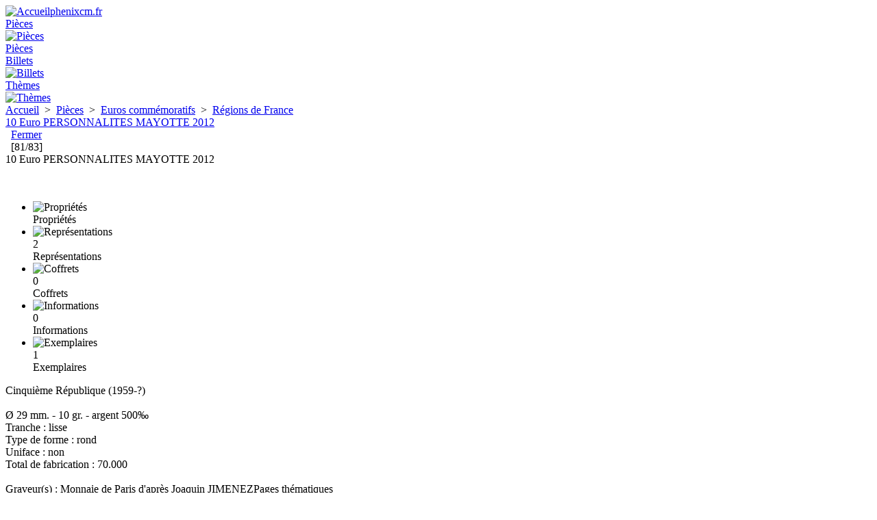

--- FILE ---
content_type: text/html; charset=UTF-8
request_url: https://phenixcm.fr/?c=pieces&i=1071
body_size: 4214
content:
<!doctype html><html lang="fr" prefix="og: http://ogp.me/ns#">
<head itemscope itemtype="http://schema.org/Article">
<title itemprop="headline">10 Euro PERSONNALITES MAYOTTE 2012 - Phenixcm.fr</title>
<meta property="og:title" itemprop="name" content="10 Euro PERSONNALITES MAYOTTE 2012 - Phenixcm.fr">
<meta property="og:type" content="website">
<meta property="og:url" content="https://phenixcm.fr/?c=pieces&i=1071">
<meta property="og:image" content="https://phenixcm.fr/images/vignettes/vignette_p_serie_eu_regions.jpg">
<meta property="og:description" itemprop="description" content="10 Euro PERSONNALITES MAYOTTE 2012 / &Oslash; 29 mm. - 10 gr. - argent 500&permil; / Tranche : lisse / Total de fabrication : 70.000">
<meta property="og:site_name" content="Phenixcm.fr">
<link itemprop="image" href="https://phenixcm.fr/images/vignettes/vignette_p_serie_eu_regions.jpg">
<link itemprop="url" href="https://phenixcm.fr/?c=pieces&i=1071">
<meta charset="utf-8">
<!--[if IE]><meta http-equiv="X-UA-Compatible" content="IE=edge"><![endif]-->
<!--[if IE]><meta http-equiv="imagetoolbar" content="no"><![endif]-->
<meta name="robots" content="noarchive">
<meta name="description" content="10 Euro PERSONNALITES MAYOTTE 2012 / &Oslash; 29 mm. - 10 gr. - argent 500&permil; / Tranche : lisse / Total de fabrication : 70.000">
<meta name="keywords" content="Numismatique, Pièces, Monnaies, Billets, Coffrets, Euros, Commémoratifs, Francs, Européennes, Royales, Féodales, Carolingiennes, Mérovingiennes, Romaines, Gauloises, Grecques, Obsidionales, De confiance, Chambres de commerce, Nécessité, Timbres-monnaies, De prétendants, Satiriques, De concours, Essais, Billet du Trésor, Assignats, Obsidionaux, Banque de Law, Bons communaux, Bons de solidarité, Echantillons, Unités monétaires, Devises numériques, Histoire du franc, Composition d'une monnaie, Composition d'un billet, Etat de conservation, Différents monétaires, Ateliers de gravure, Ateliers monétaires, Matériaux des monnaies, Frappes des monnaies, Formes des monnaies, Types de monnaie, Textes de loi, Signatures des billets">
<meta name="generator" content="Notepad++">
<meta itemprop="author" name="author" content="Cédric MULLER">
<meta name="reply-to" content="phenixcm@gmail.com">
<meta name="twitter:card" content="summary">
<meta property="og:locale" content="fr_FR">
<meta name="google-site-verification" content="UgmMPrkZd-axwrsxThLo_P9tm2hVtjY4gSni-gYFatU">
<meta name="viewport" content="width=device-width,minimum-scale=0.5,initial-scale=1.0,maximum-scale=1.5,user-scalable=yes">
<meta name="mobile-web-app-capable" content="yes">
<meta name="mobile-web-app-status-bar-style" content="black-translucent">
<meta name="application-name" content="phenixcm.fr">
<link rel="apple-touch-icon" sizes="57x57" href="/images/icones/apple-touch-icon-57x57.png">
<link rel="apple-touch-icon" sizes="60x60" href="/images/icones/apple-touch-icon-60x60.png">
<link rel="apple-touch-icon" sizes="72x72" href="/images/icones/apple-touch-icon-72x72.png">
<link rel="apple-touch-icon" sizes="76x76" href="/images/icones/apple-touch-icon-76x76.png">
<link rel="apple-touch-icon" sizes="114x114" href="/images/icones/apple-touch-icon-114x114.png">
<link rel="apple-touch-icon" sizes="120x120" href="/images/icones/apple-touch-icon-120x120.png">
<link rel="apple-touch-icon" sizes="144x144" href="/images/icones/apple-touch-icon-144x144.png">
<link rel="apple-touch-icon" sizes="152x152" href="/images/icones/apple-touch-icon-152x152.png">
<link rel="apple-touch-icon" sizes="180x180" href="/images/icones/apple-touch-icon-180x180.png">
<link rel="icon" type="image/png" href="/images/icones/android-chrome-192x192.png" sizes="192x192">
<link rel="icon" type="image/png" href="/images/icones/favicon-96x96.png" sizes="96x96">
<link rel="icon" type="image/png" href="/images/icones/favicon-48x48.png" sizes="48x48">
<link rel="icon" type="image/png" href="/images/icones/favicon-32x32.png" sizes="32x32">
<link rel="icon" type="image/png" href="/images/icones/favicon-16x16.png" sizes="16x16">
<link rel="icon" sizes="24x24 64x64" href="https://phenixcm.fr/favicon.ico">
<link rel="manifest" href="/images/icones/site.webmanifest">
<link rel="mask-icon" href="/images/icones/safari-pinned-tab.svg" color="#5bbad5">
<link rel="shortcut icon" href="/favicon.ico">
<meta name="msapplication-TileColor" content="#2d89ef">
<meta name="msapplication-config" content="/images/icones/browserconfig.xml">
<meta name="theme-color" content="#333333">
<link rel="manifest" href="/manifest.json">
<link rel="alternate" type="application/rss+xml" href="https://phenixcm.fr/rss.xml" title="Flux RSS">
<link rel="stylesheet" type="text/css" href="./lib/ihm.css?1750667434" media="screen,print">
<link rel="stylesheet" type="text/css" href="./lib/print.css?1705923836" media="print">
<script src="./lib/lib_fonctions.js?1750667425"></script>
</head>
<body id="body">
<input type="hidden" name="h1" id="h1" value="-"><input type="hidden" name="h2" id="h2" value="/?c=pieces&i=1071"><div class="progression"><div class="barre" id="affichage"></div></div><div class="page-entete" id="page-entete"><div class="page-entete-contenu pieces" id="page-entete-contenu"><div class="page-entete-contenu-gauche" id="page-entete-contenu-gauche"><div class="logo"><a href="./" data-zone="entête" data-libelle="Accueil"><img src="./images/icones/favicon-48x48.png" width="50" height="50" alt="Accueil" title="Accueil">phenixcm.fr</a></div><div class="ripple" id="chargement"><div></div><div></div></div></div><div class="page-entete-contenu-droite" id="page-entete-contenu-droite"><div class="menu" id="menu"><div class="actif "><a href="./?c=pieces" data-zone="entête" data-libelle="Pièces"><div class="xsmall">Pièces</div><img src="./images/svg/menu_principal_piece.svg" width="30" height="30" alt="Pièces" title="Pièces"><div class="xlarge">Pièces</div></a></div><div class=""><a href="./?c=billets" data-zone="entête" data-libelle="Billets"><div class="xsmall">Billets</div><img src="./images/svg/menu_principal_billet.svg" width="30" height="30" alt="Billets" title="Billets"></a></div><div class=""><a href="./?c=themes" data-zone="entête" data-libelle="Thèmes"><div class="xsmall">Thèmes</div><img src="./images/svg/menu_principal_theme.svg" width="30" height="30" alt="Thèmes" title="Thèmes"></a></div></div><div class="xsmall" id="mobile"><a id="lien_hamburger" data-zone="entête" data-libelle="Menu hamburger"><div class="hamburger" id="hamburger"><span></span><span></span><span></span><span></span></div></a></div></div></div></div><div class="page-description" id="sous_menu"><div class="page-description-contenu"><div class="ariane"><a href="./" data-zone="ariane" data-libelle="inner">Accueil</a> &nbsp;&gt;&nbsp; <a href="?c=pieces" data-zone="ariane" data-libelle="inner">Pièces</a> &nbsp;&gt;&nbsp; <a href="?c=pieces&amp;s=p-euros-commemoratifs" data-zone="ariane" data-libelle="inner">Euros commémoratifs</a> &nbsp;&gt;&nbsp; <a href="?c=pieces&amp;t=p_serie_eu_regions" data-zone="ariane" data-libelle="inner">Régions de France</a></div><div class="titre"><a href="?c=pieces&i=1071">10 Euro PERSONNALITES MAYOTTE 2012</a></div></div></div><div class="page-contenu"><div class="page-contenu-colonne"><div class="page-contenu-onglets"><div><a id="item_fermeture" href="?c=pieces&amp;t=p_serie_eu_regions" class="fermeture" data-zone="item" data-libelle="Fermer" data-appel="?c=pieces&amp;t=p_serie_eu_regions"></a> &nbsp; <a href="?c=pieces&amp;t=p_serie_eu_regions" data-zone="item" data-libelle="inner" data-appel="?c=pieces&amp;t=p_serie_eu_regions">Fermer</a></div><div><div class="pagination"><a class="precedent_on" id="precedent_on" href="?c=pieces&amp;i=1070" data-zone="item" data-libelle="Gauche" data-appel="?c=pieces&amp;i=1070"></a> &nbsp; [81/83] &nbsp; <a class="suivant_on" id="suivant_on" href="?c=pieces&amp;i=1072" data-zone="item" data-libelle="Droite" data-appel="?c=pieces&amp;i=1072"></a></div></div></div><div class="images"><span>10 Euro PERSONNALITES MAYOTTE 2012</span><br><br><img src="./images/no_image.gif" width="100" height="100" alt="" title=""></div><div class="proprietes" id="proprietes"><div id="propriete_onglets" class="onglets"><ul><li class="actif"><a data-zone="item" data-libelle="Propriétés" data-index="o_donnees"><img src="./images/svg/onglet_proprietes.svg" width="22" height="22" alt="Propriétés" title="Propriétés"><div class="libelle">Propriétés</div></a></li><li><a data-zone="item" data-libelle="Représentations" data-index="o_representations"><img src="./images/svg/onglet_representations.svg" width="22" height="22" alt="Représentations" title="Représentations"><div class="nombre">2</div><div class="libelle">Représentations</div></a></li><li><a data-zone="item" data-libelle="Coffrets" data-index="o_references"><img src="./images/svg/onglet_references.svg" width="22" height="22" alt="Coffrets" title="Coffrets"><div class="nombre zero">0</div><div class="libelle">Coffrets</div></a></li><li><a data-zone="item" data-libelle="Informations" data-index="o_informations"><img src="./images/svg/onglet_informations.svg" width="22" height="22" alt="Informations" title="Informations"><div class="nombre zero">0</div><div class="libelle">Informations</div></a></li><li><a data-zone="item" data-libelle="Exemplaires" data-index="o_exemplaires"><img src="./images/svg/onglet_exemplaires.svg" width="22" height="22" alt="Exemplaires" title="Exemplaires"><div class="nombre">1</div><div class="libelle">Exemplaires</div></a></li></ul></div><div id="propriete_valeurs"><div id="o_donnees" class="actif">Cinquième République (1959-?)<br><br>&Oslash; 29 mm. - 10 gr. - argent 500&permil;<br>Tranche : lisse<br>Type de forme : rond<br>Uniface : non<br>Total de fabrication : 70.000<br><br>Graveur(s) : Monnaie de Paris d'après Joaquin JIMENEZ<span class="titre">Pages thématiques</span><ul><li><a href="https://phenixcm.fr/?c=themes&s=tp-materiaux-monnaies" data-zone="Matériaux des monnaies" data-libelle="inner">Matériaux des monnaies</a></li><li><a href="https://phenixcm.fr/?c=themes&s=tp-formes-monnaies" data-zone="Formes des monnaies" data-libelle="inner">Formes des monnaies</a></li><li><a href="https://phenixcm.fr/?c=themes&s=tp-differents-monetaires" data-zone="Différents monétaires" data-libelle="inner">Différents monétaires</a></li></ul></div><div id="o_representations"><span class="titre top">Avers :</span> RF / MAYOTTE / Z&Eacute;NA M'D&Eacute;R&Eacute; / La France / Pour être libre !<br>Présentation d'une célébrité dans le pavillon, et de la géographie de la région.<span class="titre">Revers :</span> R&Eacute;PUBLIQUE FRAN&Ccedil;AISE<br>Deux branches liées à leur base, de chêne et de laurier, faisant référence au sigle de l'Euro avec la valeur faciale ; le tout dans un ensemble d'hexagones, nom familier attribué à la France.</div><div id="o_references">Aucune référence de coffret enregistrée actuellement pour cette monnaie.</div><div id="o_informations">Pas d'information complémentaire concernant cette pièce.</div><div id="o_exemplaires"><div class="liste_ligne center entete"><div class="w30">Année</div><div class="w45">Tirage</div><div class="w25">Note</div></div><div class="liste_ligne"><div class="w30 center">2012</div><div class="w45 quantite">70.000</div><div class="w25 center">(1)</div></div><ul><li class="tirage">BU</li></ul></div></div></div></div><div class="page-pied"><div class="page-pied-menu"><div class="page-pied-menu-contenu"><div><a href="?c=pieces" data-zone="pied" data-libelle="Pièces"><span>Pièces</span></a><br><br><a href="?c=pieces&amp;s=p-euros" data-zone="pied" data-libelle="inner">Euros</a><br><a href="?c=pieces&amp;s=p-euros-commemoratifs" data-zone="pied" data-libelle="inner">Euros commémoratifs</a><br><a href="?c=pieces&amp;s=p-europeennes" data-zone="pied" data-libelle="inner">Monnaies européennes</a><br><a href="?c=pieces&amp;s=p-euros-villes" data-zone="pied" data-libelle="inner">Euros des villes</a><br><a href="?c=pieces&amp;s=p-francs" data-zone="pied" data-libelle="inner">Francs modernes</a><br><a href="?c=pieces&amp;s=p-francs-commemoratifs" data-zone="pied" data-libelle="inner">Francs commémoratifs</a><br><a href="?c=pieces&amp;s=p-royales" data-zone="pied" data-libelle="inner">Monnaies royales</a><br><a href="?c=pieces&amp;s=p-feodales" data-zone="pied" data-libelle="inner">Monnaies féodales</a><br><a href="?c=pieces&amp;s=p-carolingiennes" data-zone="pied" data-libelle="inner">Monnaies carolingiennes</a><br><a href="?c=pieces&amp;s=p-merovingiennes" data-zone="pied" data-libelle="inner">Monnaies mérovingiennes</a><br><a href="?c=pieces&amp;s=p-romaines" data-zone="pied" data-libelle="inner">Monnaies romaines</a><br><a href="?c=pieces&amp;s=p-gauloises" data-zone="pied" data-libelle="inner">Monnaies gauloises</a><br><a href="?c=pieces&amp;s=p-grecques" data-zone="pied" data-libelle="inner">Monnaies grecques</a><br><a href="?c=pieces&amp;s=p-obsidionales" data-zone="pied" data-libelle="inner">Monnaies obsidionales</a><br><a href="?c=pieces&amp;s=p-monnaies-de-confiance" data-zone="pied" data-libelle="inner">Monnaies de confiance</a><br><a href="?c=pieces&amp;s=p-necessite" data-zone="pied" data-libelle="inner">Monnaies de nécessité</a><br><a href="?c=pieces&amp;s=p-timbres-monnaies" data-zone="pied" data-libelle="inner">Timbres-monnaies</a><br><a href="?c=pieces&amp;s=p-pretendants" data-zone="pied" data-libelle="inner">Monnaies de prétendants</a><br><a href="?c=pieces&amp;s=p-satiriques" data-zone="pied" data-libelle="inner">Monnaies satiriques</a><br><a href="?c=pieces&amp;s=p-concours" data-zone="pied" data-libelle="inner">Monnaies de concours</a><br><a href="?c=pieces&amp;s=p-essais-non-approuves" data-zone="pied" data-libelle="inner">Essais non approuvés</a></div><div><a href="?c=billets" data-zone="pied" data-libelle="Billets"><span>Billets</span></a><br><br><a href="?c=billets&amp;s=b-euros" data-zone="pied" data-libelle="inner">Euros</a><br><a href="?c=billets&amp;s=b-francs" data-zone="pied" data-libelle="inner">Francs</a><br><a href="?c=billets&amp;s=b-tresor" data-zone="pied" data-libelle="inner">Billets du Trésor</a><br><a href="?c=billets&amp;s=b-assignats" data-zone="pied" data-libelle="inner">Assignats</a><br><a href="?c=billets&amp;s=b-banque-de-law" data-zone="pied" data-libelle="inner">Banque de Law</a><br><a href="?c=billets&amp;s=b-obsidionaux" data-zone="pied" data-libelle="inner">Billets obsidionaux</a><br><a href="?c=billets&amp;s=b-billets-de-confiance" data-zone="pied" data-libelle="inner">Billets de confiance</a><br><a href="?c=billets&amp;s=b-bons-communaux" data-zone="pied" data-libelle="inner">Bons communaux</a><br><a href="?c=billets&amp;s=b-chambres-de-commerce" data-zone="pied" data-libelle="inner">Chambres de commerce</a><br><a href="?c=billets&amp;s=b-necessite" data-zone="pied" data-libelle="inner">Billets de nécessité</a><br><a href="?c=billets&amp;s=b-necessite-1870" data-zone="pied" data-libelle="inner">Nécessité (1870)</a><br><a href="?c=billets&amp;s=b-bons-de-solidarite" data-zone="pied" data-libelle="inner">Bons de solidarité</a><br><a href="?c=billets&amp;s=b-satiriques" data-zone="pied" data-libelle="inner">Billets satiriques</a><br><a href="?c=billets&amp;s=b-autres" data-zone="pied" data-libelle="inner">Autres billets</a><br><a href="?c=billets&amp;s=b-echantillons" data-zone="pied" data-libelle="inner">Echantillons</a><br><a href="?c=billets&amp;s=b-essais-non-approuves" data-zone="pied" data-libelle="inner">Essais non approuvés</a></div><div><a href="?c=themes" data-zone="pied" data-libelle="Thèmes"><span>Thèmes</span></a><br><br><a href="?c=themes&amp;s=tg-evolution-des-unites-monetaires" data-zone="pied" data-libelle="inner">Evolution des unités monétaires</a><br><a href="?c=themes&amp;s=tg-devises-numeriques" data-zone="pied" data-libelle="inner">Devises numériques</a><br><a href="?c=themes&amp;s=tp-histoire-de-la-monnaie-en-france" data-zone="pied" data-libelle="inner">Histoire de la monnaie en France</a><br><a href="?c=themes&amp;s=tp-composition-des-monnaies" data-zone="pied" data-libelle="inner">Composition des monnaies</a><br><a href="?c=themes&amp;s=tp-etats-de-conservation-monnaies" data-zone="pied" data-libelle="inner">Etats de conservation des monnaies</a><br><a href="?c=themes&amp;s=tp-types-de-monnaie" data-zone="pied" data-libelle="inner">Types de monnaie</a><br><a href="?c=themes&amp;s=tp-evolution-des-portraits-monnaies" data-zone="pied" data-libelle="inner">Evolution des portraits sur monnaie</a><br><a href="?c=themes&amp;s=tp-materiaux-monnaies" data-zone="pied" data-libelle="inner">Matériaux des monnaies</a><br><a href="?c=themes&amp;s=tp-frappes-monnaies" data-zone="pied" data-libelle="inner">Frappes des monnaies</a><br><a href="?c=themes&amp;s=tp-formes-monnaies" data-zone="pied" data-libelle="inner">Formes des monnaies</a><br><a href="?c=themes&amp;s=tp-differents-monetaires" data-zone="pied" data-libelle="inner">Différents monétaires</a><br><a href="?c=themes&amp;s=tp-richesses-consommees-monnaies" data-zone="pied" data-libelle="inner">Richesses consommées</a><br><a href="?c=themes&amp;s=tb-histoire-du-billet-en-france" data-zone="pied" data-libelle="inner">Histoire du billet en France</a><br><a href="?c=themes&amp;s=tb-composition-des-billets" data-zone="pied" data-libelle="inner">Composition des billets</a><br><a href="?c=themes&amp;s=tb-etats-de-conservation-billets" data-zone="pied" data-libelle="inner">Etats de conservation des billets</a><br><a href="?c=themes&amp;s=tb-textes-de-loi" data-zone="pied" data-libelle="inner">Textes de loi</a><br><a href="?c=themes&amp;s=tb-signatures-des-billets" data-zone="pied" data-libelle="inner">Signatures des billets</a></div><div><span>Autres</span><br><br><a href="?c=a-propos" data-zone="pied" data-libelle="inner">A propos</a><br><a href="?c=cgu" data-zone="pied" data-libelle="inner">Conditions générales d'utilisation</a><br><a href="?c=donnees-collectees-et-cookies" data-zone="pied" data-libelle="inner">Données collectées et Cookies</a><br><a href="?c=credits-et-contributions" data-zone="pied" data-libelle="inner">Crédits et contributions</a><br><a href="?c=aides-et-accessibilite" data-zone="pied" data-libelle="inner">Aides et accessibilité</a><br><a href="?c=nouveautes" data-zone="pied" data-libelle="inner">Nouveautés</a></div></div></div><div class="page-pied-complement"><div class="page-pied-complement-contenu"><div class="titre"><span class="accueil">Phenixcm.fr (2015-2026)</span></div><div class="liens"><img src="./images/svg/pied_langues.svg" width="16" height="16" alt="Langues" title="Langues"><a id="lien_langues" data-zone="pied" data-libelle="inner">Langues</a><img src="./images/svg/pied_login.svg" width="16" height="16" alt="Connexion" title="Connexion"><a id="lien_session" data-zone="pied" data-libelle="inner">Connexion</a><img src="./images/svg/pied_rss.svg" width="16" height="16" alt="Flux RSS" title="Flux RSS"><a href="./rss.xml" data-zone="pied" data-libelle="inner" target="_blank">Flux RSS</a></div></div></div></div></div><div class="notification" id="notification" data-zone="popin">
<div class="popin_opacite" id="arriere_plan_popin" data-zone="popin" data-libelle="arrière plan">&nbsp;</div>
<div class="popin_modal">
	<div class="popin" id="popin">
		<div class="titre" id="popin_titre">&nbsp;</div>
		<div class="contenu" id="popin_contenu"></div>
	</div>
</div>
</div>
<div id="pied_liens_rapides"><div id="navigation_precedent" data-libelle="précédent" data-zone="item" data-appel="?c=pieces&amp;i=1070"></div><div id="navigation_suivant" data-libelle="suivant" data-zone="item" data-appel="?c=pieces&amp;i=1072"></div><div id="haut_de_page" data-libelle="haut de page" data-zone="page" data-appel="body"></div></div></body>
</html>